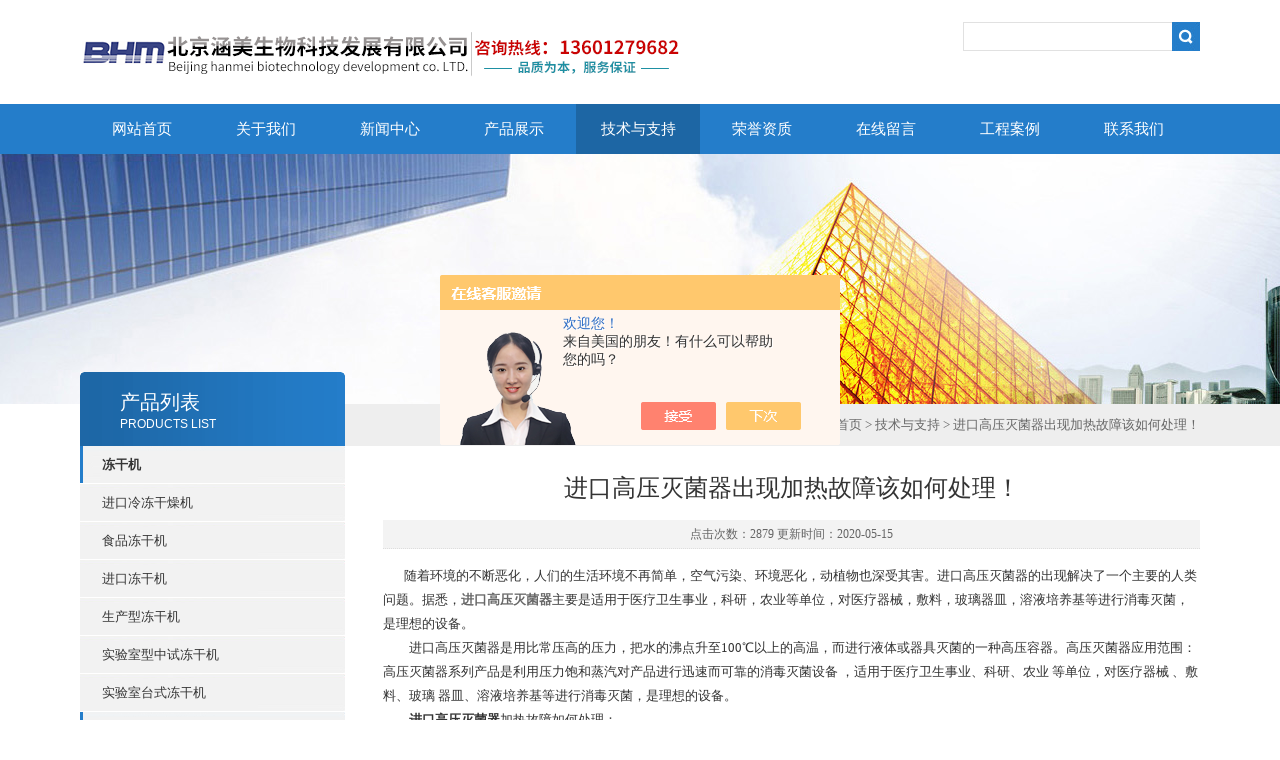

--- FILE ---
content_type: text/html; charset=utf-8
request_url: http://www.bjhanmeibio.com/Article-2218431.html
body_size: 5545
content:
<!DOCTYPE html PUBLIC "-//W3C//DTD XHTML 1.0 Transitional//EN" "http://www.w3.org/TR/xhtml1/DTD/xhtml1-transitional.dtd">
<html xmlns="http://www.w3.org/1999/xhtml">
<head>
<meta http-equiv="Content-Type" content="text/html; charset=utf-8" />
<title>进口高压灭菌器出现加热故障该如何处理！-北京涵美生物科技发展有限公司</title>


<link type="text/css" rel="stylesheet" href="/Skins/373296/css/css.css" />
<link type="text/css" rel="stylesheet" href="/Skins/373296/css/inpage.css" />
<script type="text/javascript" src="/Skins/373296/js/jquery-1.8.2.min.js"></script>


<script>var num=5</script>
<script type="text/javascript" src="/Skins/373296/js/jquery.pack.js"></script>
<script type="text/javascript" src="/Skins/373296/js/jquery.SuperSlide.js"></script>
<script type="application/ld+json">
{
"@context": "https://ziyuan.baidu.com/contexts/cambrian.jsonld",
"@id": "http://www.bjhanmeibio.com/Article-2218431.html",
"title": "进口高压灭菌器出现加热故障该如何处理！",
"pubDate": "2020-05-15T14:01:54",
"upDate": "2020-05-15T14:01:54"
    }</script>
<script language="javaScript" src="/js/JSChat.js"></script><script language="javaScript">function ChatBoxClickGXH() { DoChatBoxClickGXH('https://chat.chem17.com',375719) }</script><script>!window.jQuery && document.write('<script src="https://public.mtnets.com/Plugins/jQuery/2.2.4/jquery-2.2.4.min.js" integrity="sha384-rY/jv8mMhqDabXSo+UCggqKtdmBfd3qC2/KvyTDNQ6PcUJXaxK1tMepoQda4g5vB" crossorigin="anonymous">'+'</scr'+'ipt>');</script><script type="text/javascript" src="https://chat.chem17.com/chat/KFCenterBox/373296"></script><script type="text/javascript" src="https://chat.chem17.com/chat/KFLeftBox/373296"></script><script>
(function(){
var bp = document.createElement('script');
var curProtocol = window.location.protocol.split(':')[0];
if (curProtocol === 'https') {
bp.src = 'https://zz.bdstatic.com/linksubmit/push.js';
}
else {
bp.src = 'http://push.zhanzhang.baidu.com/push.js';
}
var s = document.getElementsByTagName("script")[0];
s.parentNode.insertBefore(bp, s);
})();
</script>
</head>
<body class="inbody">
<!--header start-->
<div class="header clearfix">
  <div class="logo fl"><a href="/"><img src="/Skins/373296/images/new_logo.gif" width="600" height="104" border="none"/></a></div>  
  <div class="right_tl fr">
  <ul class="new_tel">
<!--  <li class="tel_tit"><img src="/Skins/373296/images/new_tel.gif" />咨询电话：<span>13601279682</span></li> -->
  <li class="new_inp">
 <form name="form1" method="post" action="/products.html" onSubmit="return checkform(form1)">
 <input name="keyword" value=""  type="text"  class="inp_1"/>
 <input name="" type="submit" class="inp_2" value=""/>
  </form></li>
  </ul>
  </div>
</div>
<div class="new_nav">
   <ul>
    <li><a href="/">网站首页</a></li>
    <li><a rel="nofollow" href="/aboutus.html">关于我们</a></li>
    <li><a href="/news.html">新闻中心</a></li>
    <li><a href="/products.html">产品展示</a></li>
    <li><a href="/article.html">技术与支持</a></li>
    <li><a rel="nofollow" href="/honor.html">荣誉资质</a></li>
    <li><a rel="nofollow" href="/order.html">在线留言</a></li>
    <li><a rel="nofollow" href="/successcase.html">工程案例</a></li>
    <li><a rel="nofollow" href="/contact.html">联系我们</a></li>
   </ul>
  </div>
  <script src="https://www.chem17.com/mystat.aspx?u=RANJUN125"></script>
<script>
(function(){
var src = "https://jspassport.ssl.qhimg.com/11.0.1.js?d182b3f28525f2db83acfaaf6e696dba";
document.write('<script src="' + src + '" id="sozz"><\/script>');
})();
</script>
<!--header end-->
<div class="new_ny_banner"></div>
<!--body start-->
<div class="inpage_con">
<div class="inpgae_left">
<p class="inpage_indexnoticetit">                        
                    产品列表<span>PRODUCTS LIST</span>
                </p>
  <div class="inpage_notice">
                            <ul>
                                                
                        <li><a href="/ParentList-1608028.html" title="冻干机" target="_blank" onmouseover="showsubmenu('冻干机')"><strong>冻干机</strong></a></li>
                        <div id="submenu_冻干机" style="display:none">         
                                     
                        <li class="new_left_two"><a href="/SonList-1640068.html" target="_blank" title="进口冷冻干燥机">进口冷冻干燥机</a></li>          
                                     
                        <li class="new_left_two"><a href="/SonList-1629130.html" target="_blank" title="食品冻干机">食品冻干机</a></li>          
                                     
                        <li class="new_left_two"><a href="/SonList-1629128.html" target="_blank" title="进口冻干机 ">进口冻干机 </a></li>          
                                     
                        <li class="new_left_two"><a href="/SonList-1608032.html" target="_blank" title="生产型冻干机">生产型冻干机</a></li>          
                                     
                        <li class="new_left_two"><a href="/SonList-1608031.html" target="_blank" title="实验室型中试冻干机">实验室型中试冻干机</a></li>          
                                     
                        <li class="new_left_two"><a href="/SonList-1608030.html" target="_blank" title="实验室台式冻干机">实验室台式冻干机</a></li>          
                          
                            </div>
                                              
                        <li><a href="/ParentList-1608823.html" title="培养箱" target="_blank" onmouseover="showsubmenu('培养箱')"><strong>培养箱</strong></a></li>
                        <div id="submenu_培养箱" style="display:none">         
                                     
                        <li class="new_left_two"><a href="/SonList-1608825.html" target="_blank" title="厌氧培养箱">厌氧培养箱</a></li>          
                          
                            </div>
                                              
                        <li><a href="/ParentList-1609281.html" title="纯水仪" target="_blank" onmouseover="showsubmenu('纯水仪')"><strong>纯水仪</strong></a></li>
                        <div id="submenu_纯水仪" style="display:none">         
                                     
                        <li class="new_left_two"><a href="/SonList-2568441.html" target="_blank" title="安捷伦再循环冷水机">安捷伦再循环冷水机</a></li>          
                                     
                        <li class="new_left_two"><a href="/SonList-1609283.html" target="_blank" title="进口纯水仪">进口纯水仪</a></li>          
                          
                            </div>
                                              
                        <li><a href="/ParentList-1725533.html" title="生物产业" target="_blank" onmouseover="showsubmenu('生物产业')"><strong>生物产业</strong></a></li>
                        <div id="submenu_生物产业" style="display:none">         
                                     
                        <li class="new_left_two"><a href="/SonList-1725534.html" target="_blank" title="生物样本库">生物样本库</a></li>          
                          
                            </div>
                                              
                        <li><a href="/ParentList-2063882.html" title="进口高压灭菌器" target="_blank" onmouseover="showsubmenu('进口高压灭菌器')"><strong>进口高压灭菌器</strong></a></li>
                        <div id="submenu_进口高压灭菌器" style="display:none">         
                          
                            </div>
                                              
                        <li><a href="/ParentList-2496019.html" title="内毒素" target="_blank" onmouseover="showsubmenu('内毒素')"><strong>内毒素</strong></a></li>
                        <div id="submenu_内毒素" style="display:none">         
                          
                            </div>
                                              
                        <li><a href="/ParentList-2553596.html" title="冰点渗透压仪" target="_blank" onmouseover="showsubmenu('冰点渗透压仪')"><strong>冰点渗透压仪</strong></a></li>
                        <div id="submenu_冰点渗透压仪" style="display:none">         
                          
                            </div>
                                                                     
                        </ul>
                         
                        </div>  
                        
<div class="inpage_leftcon">
<h1 class="bait">联系信息</h1>
<ul>
<li><span>电话:</span><br/>13601279682</li>
<li><span>传真:</span><br/>010-83817736</li>
</ul>
</div>
</div>
<div class="inpage_right">
<div class="mbx2"><a href="/">首页</a> &gt; <a href="/article.html">技术与支持</a> &gt; 进口高压灭菌器出现加热故障该如何处理！</div>
<div class="inpage_content">
<div class="nr_main_box">	 
			 				 
<div class="inside_rnewtil">进口高压灭菌器出现加热故障该如何处理！</div>
<div class="inside_rnewtime">点击次数：2879 更新时间：2020-05-15</div>
<div class="inside_rnewcon">
<div>&nbsp; &nbsp; &nbsp; &nbsp;随着环境的不断恶化，人们的生活环境不再简单，空气污染、环境恶化，动植物也深受其害。进口高压灭菌器的出现解决了一个主要的人类问题。据悉，<strong><a href="http://www.bjhanmeibio.com/ParentList-2063882.html" target="_blank">进口高压灭菌器</a></strong>主要是适用于医疗卫生事业，科研，农业等单位，对医疗器械，敷料，玻璃器皿，溶液培养基等进行消毒灭菌，是理想的设备。</div><div>　　进口高压灭菌器是用比常压高的压力，把水的沸点升至100℃以上的高温，而进行液体或器具灭菌的一种高压容器。高压灭菌器应用范围：高压灭菌器系列产品是利用压力饱和蒸汽对产品进行迅速而可靠的消毒灭菌设备 ，适用于医疗卫生事业、科研、农业 等单位，对医疗器械 、敷料、玻璃 器皿、溶液培养基等进行消毒灭菌，是理想的设备。</div><div>　　<strong>进口高压灭菌器</strong>加热故障如何处理：</div><div>　　1、故障：进口高压灭菌器使用时，加热功能失灵导致无法正常产生蒸汽。高压灭菌器运行时，面板上加热指示灯 亮，但温度指示不上升，高压灭菌器一直维持室温状态。</div><div>　　2、处理方法：打开高压灭菌器侧盈，面板显示正常表明220V电源 正常进入控制电路。将与加热管连接的电线 拆下，用万用表 检查加热管电阻，一般阻位在8-15&Omega;之间，如阻值过大表明加热管内部断路，须更换。由于高压灭菌器加热管烧坏是有原因的，所以无论*步排查出高压灭菌器加热管好坏与否，都应位查高压灭菌器控制加热管的固态继电器 。在高压灭菌器通电情况下，其继电器输入电压应在12vDC左右，输出电压应在220VAC左右。如果<strong>进口高压灭菌器</strong>输入正常、输出异常，则须更换此继电器；如果进口高压灭菌器输入异常，须检查控制电路上的负载输出控制部分。</div><div class="iciba-extension-wrap" style="display: none;"><div class="iciba-extension J_Iciba"><div class="iciba-extension-header"><span>快捷翻译 - 快到离谱！</span><div class="iciba-extension-tools">&nbsp;</div></div><div class="iciba-extension-search-wrap"><input type="text" class="iciba-extension-keyword J_IcibaKeyword" placeholder="输入英文/中文，单词/长句" />                <span class="iciba-extension-search J_IcibaSearch">                                    </span></div><div class="iciba-extension-result J_IcibaResult" style="display: none;">&nbsp;</div><div class="iciba-extension-settings J_IcibaSettings"><div class="item J_Item" data-name="setting_huaci">划词翻译</div><div class="item J_Item" data-name="setting_auto_pronounce">自动发声</div><div class="item J_Item" data-name="setting_auto_add_to_my_note">自动添加生词本</div></div></div></div>
</div>

<div class="inside_newsthree">
		  <p id="newsprev">上一篇：<b class="newsprev"><a href="/Article-2237387.html">进口高压灭菌器在灭菌中应注意哪几点！</a></b></p>
		  <p id="newsnext">下一篇：<b class="newsnext"><a href="/Article-2215223.html">述说厌氧培养箱的特点及注意事项</a></b></p>
		  <span><a href="/article.html">返回列表>></a></span>
	</div>





  
	 </div>
</div>
</div>
</div>

<!--body end-->
<!--footer start-->
<div class="footer clearfix">
  <div class="footer_wrapper clearfix">
    
    <div class="footer_cen fl">
    <span style="font-size:14px; color:#fff;">工作时间</span><br/>
      为了避免不必要的等待，敬请注意我们的工作时间 。以下是我们的正常工作时间，中国大陆法定节假日除外。<br />
      工作时间：周一至周五 早8：30-晚6：00<br />
      周日、周六休息<br />
    </div>
    
    <div class="footer_cen fl">
    <span style="font-size:14px; color:#fff;">联系方式</span><br/>
      地址：北京市丰台区科技园富丰路4号工商联大厦B座1406室<br />
      联系人：张建平<br />
      联系方式：13601279682<br />
      联系QQ：<br />
      邮箱：csales@vip.163.com
    </div>
    
    <div class="footer_cen fl">
    <span style="font-size:14px; color:#fff;">服务保障</span><br/>
     良好的沟通和与客户建立互相信任的关系是提供良好的客户服务的关键。在与客户的沟通中，对客户保持热情和友好的态度是非常重要的。客户需要与我们交流，当客户找到我们时，是希望得到重视，得到帮助和解决问题。
    </div>
    <div class="footer_cen2 fl">
    <span style="font-size:14px; color:#fff;">关注我们</span><br/><br/>
     <img src="/Skins/373296/images/foot_icon.gif" />
    </div>

    
  </div> 
  <div class="clearfix"></div>
  <div class="footer_bottom">
  <div class="bottomw">
  <div class="banquan fl">
	<p align="left">北京涵美生物科技发展有限公司 版权所有  ICP备：<a rel="nofollow" href="http://beian.miit.gov.cn" target="_blank">京ICP备17048106号-2</a> <a href="/sitemap.xml" target="_blank">GoogleSitemap</a><br />
	</div>
  <div class="bottomnav fr">
  <a href="/" target="_blank">返回首页</a>
  <a rel="nofollow" href="/aboutus.html" target="_blank">关于我们</a>
  <a rel="nofollow" href="/contact.html" target="_blank">联系我们</a>
  </div>

  </div>
  </div>
</div>


<div id="gxhxwtmobile" style="display:none;">13601279682</div>
<div class="qq_ser" id="kfFloatqq" style="display:none;">
	<!--联系人-->
	
	<!--在线客服-->
	<div class="ser_tit2">在线客服</div>
	<div class="qq_list">
		<ul>
			<li><a target="_blank" href="tencent://message/?uin=&Site=www.lanrentuku.com&Menu=yes"><img src="/Skins/373296/images/qq02_img.png"></a></li>
		</ul>
	</div>
	
	<!--二维码
	<div class="ser_tit2">扫码关注我们</div>
	<div class="ser_ewm"><img src="images/ewm_img.png" /></div>-->
	
	<!--底部-->
	<div class="ser_tit3">用心服务  成就你我</div>
</div>

<script type="text/javascript" src="/Skins/373296/js/qq.js"></script>
<script type="text/javascript" src="/Skins/373296/js/pt_js.js"></script>
<!--footer end-->

 <script type='text/javascript' src='/js/VideoIfrmeReload.js?v=001'></script>
  
</html>
</body>